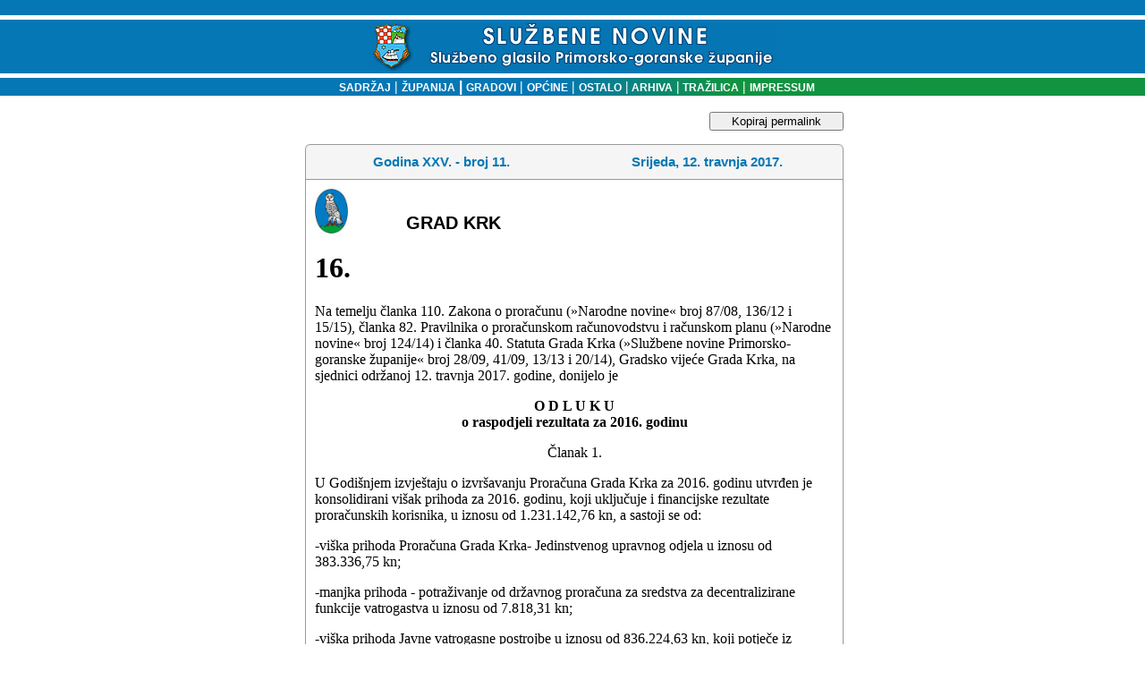

--- FILE ---
content_type: text/html
request_url: https://sn.pgz.hr/default.asp?Link=odluke&id=35438
body_size: 11726
content:

<html>
<head>
<meta HTTP-EQUIV="Content-Type" CONTENT="text/html;" charset="Windows-1250">
<meta HTTP-EQUIV="EXPIRES" CONTENT="0">
<meta NAME="RESOURCE-TYPE" CONTENT="DOCUMENT">
<meta NAME="DISTRIBUTION" CONTENT="GLOBAL">
<meta NAME="AUTHOR" CONTENT="Primorsko-goranska županija">
<meta NAME="COPYRIGHT" CONTENT="Copyright (c) 2003. by Primorsko-goranska županija">
<meta NAME="KEYWORDS" CONTENT="sluzbene novine, službene novine, glasilo, sluzbeno glasilo, službeno glasilo, sluzbene novine pgz, PGZ, pgž, PGŽ, primorsko-goranska, primorsko-goranska zupanija, primorsko-goranska županija, Primorsko-goranska, Primorsko-goranska zupanija, Primorsko-goranska županija, Rijeka, rijeka, Bakar, bakar, lvran, lovran, Krk, krk, Crikvenica, crikvenica, Gorski kotar, gorski kotar, Rab, rab, Cres, cres, Grad, grad, Općina, Opcina, općina, opcina, Novi vinodolski, novi vinodolski, mali lošinj, Mali lošinj, Opatija, opatija, Kraljevica, kraljevica, Republika Hrvatska, Hrvatska, Delnice, delnice, Čabar, čabar, Mrkopalj, mrkopalj, Lokve, lokve, Fuzine, fuzine, Croatia, croatian, croazia, Croazia, lokalna samouprava, regionalna samouprava, uprava, samouprava, skupština, poglavarstvo, župan, zupan, komadina, zlatko komadina, dorić, miljenko dorić, glavan, sirola, pope, saban, vrus, tomac, mladenic, candrlic, juresic, spanjol, culinovic, starcic, vidas, medved, dekanic, crnkovic, stilinovic, komadina, marsanic, snajdar, paskvan, primozic, sormilic, jelenic, rudan, butkovic, proglic, zic, ruzic, grbac, citkovic, brnelic, toljanic">
<meta NAME="DESCRIPTION" CONTENT>
<meta NAME="ROBOTS" CONTENT="INDEX, FOLLOW">
<meta NAME="REVISIT-AFTER" CONTENT="1 DAYS">
<meta NAME="RATING" CONTENT="GENERAL">
<meta content="GENERAL" name="RATING"><link href="pgz.css?v=2" type="text/css" rel="stylesheet">
<script language="JavaScript" type="text/JavaScript">
<!--
function CheckForm () {
	var upisano=document.frmSiteSearch.search.value;
if (upisano.length<4){
	document.frmSiteSearch.search.focus();
return false;
}
	return true
}
function CheckFormBig () {
	var upisano=document.frmSiteSearchBig.search.value;
	if (upisano.length<4){
document.frmSiteSearchBig.searchBig.focus();
return false;
}
return true
}
// Funkcije za trazilicu-->
</script>
<link rel="stylesheet" type="text/css" href="scripts/anylinkmenu.css" />
<script type="text/javascript" src="scripts/anylinkmenu.js"></script>
<!-- <script type="text/javascript" src="scripts/menucontents.js"></script> -->

<script type="text/javascript">
var menu_ostalo={divclass:'anylinkmenu', inlinestyle:'', linktarget:''}; 
menu_ostalo.items=[["Turistička zajednica", "default.asp?Link=mjesta&tip=41"], 
["Komunalno društvo", "default.asp?Link=mjesta&tip=42"], 
["Oglasi", "default.asp?Link=mjesta&tip=43"], 
["Ustavni sud", "default.asp?Link=mjesta&tip=44"], 
["Trgovačko društvo", "default.asp?Link=mjesta&tip=45"], 
["Ured državne uprave", "default.asp?Link=mjesta&tip=46"], 
["Ustanove", "default.asp?Link=mjesta&tip=47"]
]
</script>

<script type="text/javascript">
    anylinkmenu.init("menuanchorclass")
</script>


<title>SLUŽBENE NOVINE PRIMORSKO-GORANSKE ŽUPANIJE</title>
</head>
<body bgColor="#ffffff" leftMargin="0" topMargin="0">

<table cellSpacing="0" cellPadding="0" width="100%" border="0">
  <tbody>
  <tr>
    <td width="98%" background="slike/system/top_bak.gif" height="87">
      <div align="center"><BR><img src="slike/system/top.gif" align="middle" WIDTH="457" HEIGHT="54">
      </div>
    </td>
    <!--<td width="2%" background="slike/system/top_bak.gif" height="87">
    <img height="87" src="slike/system/top_bak.gif" width="6">
    --></td>
   </tr>
   </tbody>
   </table>
<table cellSpacing="0" cellPadding="0" width="100%" border="0">
  <tbody>
  <tr>
	<td width="20%" bgcolor="#0577B4"></td>
    <td vAlign="center" width="60%" align="center" background="slike/system/bakklinija.gif" height="20">
    <font face="Geneva, Arial, Helvetica, sans-serif" color="#ffffff" size="1">
    <strong><p class="bijelilink11bold"><a href="default.asp?Link=sadrzaj" target="_self">
    &nbsp;&nbsp;&nbsp;SADRŽAJ</a><strong>
    <font face="Arial, Helvetica, sans-serif" color="#ffffff"> </font></strong><font color="#ffffff">| </font><a href="default.asp?Link=popis&sifra=00001" target="_self">ŽUPANIJA</a>
    <strong><font face="Arial, Helvetica, sans-serif" color="#ffffff"> </font></strong><font face="Arial, Helvetica, sans-serif" color="#ffffff">|<strong> 
      </strong></font><a href="default.asp?Link=mjesta&tip=10" target="_self">GRADOVI</a><strong><font color="#ffffff"> 
      </font></strong><font color="#ffffff">|<strong> </strong></font><a href="default.asp?Link=mjesta&tip=20" target="_self">OPĆINE</a>
      <strong><font color="#ffffff"></font></strong><font color="#ffffff">|<strong> </font>
      <a href ="" class="menuanchorclass" rel="menu_ostalo" >OSTALO</a>
      <strong><font color="#ffffff"> 
      </font></strong><font color="#ffffff">|</font><a href="default.asp?Link=arhiva" target="_self"> ARHIVA</a><strong> 
      </strong><font color="#ffffff">|</font><a href="default.asp?Link=pretraga" target="_self"> TRAŽILICA</a><strong> 
      </strong><font color="#ffffff">|<strong> </strong></font><a href="default.asp?Link=impressum" target="_self">IMPRESSUM</a>
    </td><td width="20%" bgcolor="#11933F"></td> </tr></tbody></table>

<br>
<table cellSpacing="0" cellPadding="0" width="100%" border="0">
<tr><td valign="top"></td><td width=5>&nbsp;</td>
<td valign="top" width="100%" align="center">

	<button id="kopirajPermalink" onclick="kopirajPermalink()">Kopiraj permalink</button>
<script>
	function kopirajPermalink(){
		var textArea = document.createElement("textarea");
	  textArea.value = 'https://sn.pgz.hr/default.asp?Link=odluke&izdanje=1011&mjesto=51500&odluka=16';
  
	  // Avoid scrolling to bottom
	  textArea.style.top = "0";
	  textArea.style.left = "0";
	  textArea.style.position = "fixed";

	  document.body.appendChild(textArea);
	  textArea.focus();
	  textArea.select();

	  try {
		var successful = document.execCommand('copy');
		if (successful)
			alert('Permalink je uspješno kopiran u međuspremnik.');
	  } catch (err) {
		
	  }
	  document.body.removeChild(textArea);
	}
</script>

      <TABLE cellSpacing=0 cellPadding=0 width=602 border=0><TBODY><TR><TD vAlign=top width=7 rowSpan=2>
<IMG height=7 src="slike/system/direct_crn_toplt_7x7.gif" width=7 border=0></TD>
<TD width=636 bgColor=#999999><IMG height=1 src="slike/system/clear.gif" width=1 border=0></TD>
<TD vAlign=top align=right width=7 rowSpan=2>
<IMG height=7 src="slike/system/direct_crn_toprt_7x7.gif" width=7 border=0></TD></TR>
<TR><TD width=100% bgColor=#f5f5f5>
<IMG height=6 src="slike/system/clear.gif" width=1 border=0></TD></TR></TBODY></TABLE>
<TABLE cellSpacing=0 cellPadding=0 width=600 border=0><TBODY><TR><TD align=middle width=1 bgColor=#999999>
<IMG height=1 src="slike/system/clear.gif" width=1 border=0>
</TD><TD width=100% bgColor=#f5f5f5><TABLE cellSpacing=0 cellPadding=3 width=600 border=0><TBODY><TR>
<TD align=middle width=100% height=32><DIV align=left>
<SPAN class=naslov>
    <table WIDTH="100%" ALIGN="center" BORDER="0" CELLSPACING="0" CELLPADDING="0">
	<tr><td ALIGN="middle" width="50%" class="naslov">Godina XXV. - broj 11.</td>
		<td ALIGN="middle" width="50%" class="naslov">Srijeda, 12. travnja 2017.</td>
		</tr>
	</table>
	<IMG height=6 src="slike/system/clear.gif"width=1 border=0></SPAN></DIV></TD></TR><TBODY></TABLE></TD><TD align=middle width=1 bgColor=#999999><IMG height=1 src="slike/system/clear.gif" width=1 border=0></TD></TR></TBODY></TABLE>
	<!--To je tablica tankog okvira-->
  <table border="0" width="602" CELLSPACING=0 cellpadding=0>
  <tr>
    <td width="100%" style="HEIGHT:1px" colspan="3" height="1" bgcolor=#999999></td>
    
  </tr>
  <tr>
    <td style="WIDTH:1px;HEIGHT:100px" bgcolor=#999999>
    <IMG height=1 src="slike/system/clear.gif" width=1 border=0></td>
    <td width="100%"><!--Tu sad dolazi tekst-->
	
	<table cellSpacing="0" cellPadding="10" width="100%" align="center" border="0" bgcolor="white">
	<tr>
	 
	 
	 <td width="50">
	 <img alt width="37" height="50" hspace="0" src="slika.asp?iz=mjesta&amp;sto=cMjesto&amp;je=51500&amp;Naziv=krk.jpg" align="left" useMap border="0">
	 </td><td valign="bottom" width="100%" class="sadrzaj" style="COLOR:#000000;">
	 GRAD KRK
	 </tr>
	 
	<tr>
	 <td colspan="2">
<html xmlns:v='urn:schemas-microsoft-com:vml'
xmlns:o='urn:schemas-microsoft-com:office:office'
xmlns:w='urn:schemas-microsoft-com:office:word'
xmlns:m='http://schemas.microsoft.com/office/2004/12/omml'
xmlns='http://www.w3.org/TR/REC-html40'>

<head>
<meta http-equiv=Content-Type content='text/html; charset=windows-1250'>
<meta name=ProgId content=Word.Document>
<meta name=Generator content='Microsoft Word 15'>
<meta name=Originator content='Microsoft Word 15'>
<link rel=File-List href='SN11-2017-16-KRK_files/filelist.xml'>
<!--[if gte mso 9]><xml>
 <o:DocumentProperties>
  <o:Author>Andrej Višić</o:Author>
  <o:LastAuthor>Andrej Višić</o:LastAuthor>
  <o:Revision>2</o:Revision>
  <o:TotalTime>1</o:TotalTime>
  <o:Created>2017-05-03T09:07:00Z</o:Created>
  <o:LastSaved>2017-05-03T09:08:00Z</o:LastSaved>
  <o:Pages>3</o:Pages>
  <o:Words>544</o:Words>
  <o:Characters>3133</o:Characters>
  <o:Company>NetCom</o:Company>
  <o:Lines>26</o:Lines>
  <o:Paragraphs>7</o:Paragraphs>
  <o:CharactersWithSpaces>3670</o:CharactersWithSpaces>
  <o:Version>16.00</o:Version>
 </o:DocumentProperties>
 <o:OfficeDocumentSettings>
  <o:AllowPNG/>
 </o:OfficeDocumentSettings>
</xml><![endif]-->
<link rel=themeData href='SN11-2017-16-KRK_files/themedata.thmx'>
<link rel=colorSchemeMapping
href='SN11-2017-16-KRK_files/colorschememapping.xml'>
<!--[if gte mso 9]><xml>
 <w:WordDocument>
  <w:View>Print</w:View>
  <w:SpellingState>Clean</w:SpellingState>
  <w:GrammarState>Clean</w:GrammarState>
  <w:TrackMoves/>
  <w:TrackFormatting/>
  <w:HyphenationZone>21</w:HyphenationZone>
  <w:ValidateAgainstSchemas/>
  <w:SaveIfXMLInvalid>false</w:SaveIfXMLInvalid>
  <w:IgnoreMixedContent>false</w:IgnoreMixedContent>
  <w:AlwaysShowPlaceholderText>false</w:AlwaysShowPlaceholderText>
  <w:DoNotPromoteQF/>
  <w:LidThemeOther>HR</w:LidThemeOther>
  <w:LidThemeAsian>X-NONE</w:LidThemeAsian>
  <w:LidThemeComplexScript>X-NONE</w:LidThemeComplexScript>
  <w:Compatibility>
   <w:BreakWrappedTables/>
   <w:SplitPgBreakAndParaMark/>
  </w:Compatibility>
  <m:mathPr>
   <m:mathFont m:val='Cambria Math'/>
   <m:brkBin m:val='before'/>
   <m:brkBinSub m:val='&#45;-'/>
   <m:smallFrac m:val='off'/>
   <m:dispDef/>
   <m:lMargin m:val='0'/>
   <m:rMargin m:val='0'/>
   <m:defJc m:val='centerGroup'/>
   <m:wrapIndent m:val='1440'/>
   <m:intLim m:val='subSup'/>
   <m:naryLim m:val='undOvr'/>
  </m:mathPr></w:WordDocument>
</xml><![endif]--><!--[if gte mso 9]><xml>
 <w:LatentStyles DefLockedState='false' DefUnhideWhenUsed='false'
  DefSemiHidden='false' DefQFormat='false' DefPriority='99'
  LatentStyleCount='371'>
  <w:LsdException Locked='false' Priority='0' QFormat='true' Name='Normal'/>
  <w:LsdException Locked='false' Priority='9' QFormat='true' Name='heading 1'/>
  <w:LsdException Locked='false' Priority='9' SemiHidden='true'
   UnhideWhenUsed='true' QFormat='true' Name='heading 2'/>
  <w:LsdException Locked='false' Priority='9' SemiHidden='true'
   UnhideWhenUsed='true' QFormat='true' Name='heading 3'/>
  <w:LsdException Locked='false' Priority='9' SemiHidden='true'
   UnhideWhenUsed='true' QFormat='true' Name='heading 4'/>
  <w:LsdException Locked='false' Priority='9' SemiHidden='true'
   UnhideWhenUsed='true' QFormat='true' Name='heading 5'/>
  <w:LsdException Locked='false' Priority='9' SemiHidden='true'
   UnhideWhenUsed='true' QFormat='true' Name='heading 6'/>
  <w:LsdException Locked='false' Priority='9' SemiHidden='true'
   UnhideWhenUsed='true' QFormat='true' Name='heading 7'/>
  <w:LsdException Locked='false' Priority='9' SemiHidden='true'
   UnhideWhenUsed='true' QFormat='true' Name='heading 8'/>
  <w:LsdException Locked='false' Priority='9' SemiHidden='true'
   UnhideWhenUsed='true' QFormat='true' Name='heading 9'/>
  <w:LsdException Locked='false' SemiHidden='true' UnhideWhenUsed='true'
   Name='index 1'/>
  <w:LsdException Locked='false' SemiHidden='true' UnhideWhenUsed='true'
   Name='index 2'/>
  <w:LsdException Locked='false' SemiHidden='true' UnhideWhenUsed='true'
   Name='index 3'/>
  <w:LsdException Locked='false' SemiHidden='true' UnhideWhenUsed='true'
   Name='index 4'/>
  <w:LsdException Locked='false' SemiHidden='true' UnhideWhenUsed='true'
   Name='index 5'/>
  <w:LsdException Locked='false' SemiHidden='true' UnhideWhenUsed='true'
   Name='index 6'/>
  <w:LsdException Locked='false' SemiHidden='true' UnhideWhenUsed='true'
   Name='index 7'/>
  <w:LsdException Locked='false' SemiHidden='true' UnhideWhenUsed='true'
   Name='index 8'/>
  <w:LsdException Locked='false' SemiHidden='true' UnhideWhenUsed='true'
   Name='index 9'/>
  <w:LsdException Locked='false' Priority='39' SemiHidden='true'
   UnhideWhenUsed='true' Name='toc 1'/>
  <w:LsdException Locked='false' Priority='39' SemiHidden='true'
   UnhideWhenUsed='true' Name='toc 2'/>
  <w:LsdException Locked='false' Priority='39' SemiHidden='true'
   UnhideWhenUsed='true' Name='toc 3'/>
  <w:LsdException Locked='false' Priority='39' SemiHidden='true'
   UnhideWhenUsed='true' Name='toc 4'/>
  <w:LsdException Locked='false' Priority='39' SemiHidden='true'
   UnhideWhenUsed='true' Name='toc 5'/>
  <w:LsdException Locked='false' Priority='39' SemiHidden='true'
   UnhideWhenUsed='true' Name='toc 6'/>
  <w:LsdException Locked='false' Priority='39' SemiHidden='true'
   UnhideWhenUsed='true' Name='toc 7'/>
  <w:LsdException Locked='false' Priority='39' SemiHidden='true'
   UnhideWhenUsed='true' Name='toc 8'/>
  <w:LsdException Locked='false' Priority='39' SemiHidden='true'
   UnhideWhenUsed='true' Name='toc 9'/>
  <w:LsdException Locked='false' SemiHidden='true' UnhideWhenUsed='true'
   Name='Normal Indent'/>
  <w:LsdException Locked='false' SemiHidden='true' UnhideWhenUsed='true'
   Name='footnote text'/>
  <w:LsdException Locked='false' SemiHidden='true' UnhideWhenUsed='true'
   Name='annotation text'/>
  <w:LsdException Locked='false' SemiHidden='true' UnhideWhenUsed='true'
   Name='header'/>
  <w:LsdException Locked='false' SemiHidden='true' UnhideWhenUsed='true'
   Name='footer'/>
  <w:LsdException Locked='false' SemiHidden='true' UnhideWhenUsed='true'
   Name='index heading'/>
  <w:LsdException Locked='false' Priority='35' SemiHidden='true'
   UnhideWhenUsed='true' QFormat='true' Name='caption'/>
  <w:LsdException Locked='false' SemiHidden='true' UnhideWhenUsed='true'
   Name='table of figures'/>
  <w:LsdException Locked='false' SemiHidden='true' UnhideWhenUsed='true'
   Name='envelope address'/>
  <w:LsdException Locked='false' SemiHidden='true' UnhideWhenUsed='true'
   Name='envelope return'/>
  <w:LsdException Locked='false' SemiHidden='true' UnhideWhenUsed='true'
   Name='footnote reference'/>
  <w:LsdException Locked='false' SemiHidden='true' UnhideWhenUsed='true'
   Name='annotation reference'/>
  <w:LsdException Locked='false' SemiHidden='true' UnhideWhenUsed='true'
   Name='line number'/>
  <w:LsdException Locked='false' SemiHidden='true' UnhideWhenUsed='true'
   Name='page number'/>
  <w:LsdException Locked='false' SemiHidden='true' UnhideWhenUsed='true'
   Name='endnote reference'/>
  <w:LsdException Locked='false' SemiHidden='true' UnhideWhenUsed='true'
   Name='endnote text'/>
  <w:LsdException Locked='false' SemiHidden='true' UnhideWhenUsed='true'
   Name='table of authorities'/>
  <w:LsdException Locked='false' SemiHidden='true' UnhideWhenUsed='true'
   Name='macro'/>
  <w:LsdException Locked='false' SemiHidden='true' UnhideWhenUsed='true'
   Name='toa heading'/>
  <w:LsdException Locked='false' SemiHidden='true' UnhideWhenUsed='true'
   Name='List'/>
  <w:LsdException Locked='false' SemiHidden='true' UnhideWhenUsed='true'
   Name='List Bullet'/>
  <w:LsdException Locked='false' SemiHidden='true' UnhideWhenUsed='true'
   Name='List Number'/>
  <w:LsdException Locked='false' SemiHidden='true' UnhideWhenUsed='true'
   Name='List 2'/>
  <w:LsdException Locked='false' SemiHidden='true' UnhideWhenUsed='true'
   Name='List 3'/>
  <w:LsdException Locked='false' SemiHidden='true' UnhideWhenUsed='true'
   Name='List 4'/>
  <w:LsdException Locked='false' SemiHidden='true' UnhideWhenUsed='true'
   Name='List 5'/>
  <w:LsdException Locked='false' SemiHidden='true' UnhideWhenUsed='true'
   Name='List Bullet 2'/>
  <w:LsdException Locked='false' SemiHidden='true' UnhideWhenUsed='true'
   Name='List Bullet 3'/>
  <w:LsdException Locked='false' SemiHidden='true' UnhideWhenUsed='true'
   Name='List Bullet 4'/>
  <w:LsdException Locked='false' SemiHidden='true' UnhideWhenUsed='true'
   Name='List Bullet 5'/>
  <w:LsdException Locked='false' SemiHidden='true' UnhideWhenUsed='true'
   Name='List Number 2'/>
  <w:LsdException Locked='false' SemiHidden='true' UnhideWhenUsed='true'
   Name='List Number 3'/>
  <w:LsdException Locked='false' SemiHidden='true' UnhideWhenUsed='true'
   Name='List Number 4'/>
  <w:LsdException Locked='false' SemiHidden='true' UnhideWhenUsed='true'
   Name='List Number 5'/>
  <w:LsdException Locked='false' Priority='10' QFormat='true' Name='Title'/>
  <w:LsdException Locked='false' SemiHidden='true' UnhideWhenUsed='true'
   Name='Closing'/>
  <w:LsdException Locked='false' SemiHidden='true' UnhideWhenUsed='true'
   Name='Signature'/>
  <w:LsdException Locked='false' Priority='1' SemiHidden='true'
   UnhideWhenUsed='true' Name='Default Paragraph Font'/>
  <w:LsdException Locked='false' SemiHidden='true' UnhideWhenUsed='true'
   Name='Body Text'/>
  <w:LsdException Locked='false' SemiHidden='true' UnhideWhenUsed='true'
   Name='Body Text Indent'/>
  <w:LsdException Locked='false' SemiHidden='true' UnhideWhenUsed='true'
   Name='List Continue'/>
  <w:LsdException Locked='false' SemiHidden='true' UnhideWhenUsed='true'
   Name='List Continue 2'/>
  <w:LsdException Locked='false' SemiHidden='true' UnhideWhenUsed='true'
   Name='List Continue 3'/>
  <w:LsdException Locked='false' SemiHidden='true' UnhideWhenUsed='true'
   Name='List Continue 4'/>
  <w:LsdException Locked='false' SemiHidden='true' UnhideWhenUsed='true'
   Name='List Continue 5'/>
  <w:LsdException Locked='false' SemiHidden='true' UnhideWhenUsed='true'
   Name='Message Header'/>
  <w:LsdException Locked='false' Priority='11' QFormat='true' Name='Subtitle'/>
  <w:LsdException Locked='false' SemiHidden='true' UnhideWhenUsed='true'
   Name='Salutation'/>
  <w:LsdException Locked='false' SemiHidden='true' UnhideWhenUsed='true'
   Name='Date'/>
  <w:LsdException Locked='false' SemiHidden='true' UnhideWhenUsed='true'
   Name='Body Text First Indent'/>
  <w:LsdException Locked='false' SemiHidden='true' UnhideWhenUsed='true'
   Name='Body Text First Indent 2'/>
  <w:LsdException Locked='false' SemiHidden='true' UnhideWhenUsed='true'
   Name='Note Heading'/>
  <w:LsdException Locked='false' SemiHidden='true' UnhideWhenUsed='true'
   Name='Body Text 2'/>
  <w:LsdException Locked='false' SemiHidden='true' UnhideWhenUsed='true'
   Name='Body Text 3'/>
  <w:LsdException Locked='false' SemiHidden='true' UnhideWhenUsed='true'
   Name='Body Text Indent 2'/>
  <w:LsdException Locked='false' SemiHidden='true' UnhideWhenUsed='true'
   Name='Body Text Indent 3'/>
  <w:LsdException Locked='false' SemiHidden='true' UnhideWhenUsed='true'
   Name='Block Text'/>
  <w:LsdException Locked='false' SemiHidden='true' UnhideWhenUsed='true'
   Name='Hyperlink'/>
  <w:LsdException Locked='false' SemiHidden='true' UnhideWhenUsed='true'
   Name='FollowedHyperlink'/>
  <w:LsdException Locked='false' Priority='22' QFormat='true' Name='Strong'/>
  <w:LsdException Locked='false' Priority='20' QFormat='true' Name='Emphasis'/>
  <w:LsdException Locked='false' SemiHidden='true' UnhideWhenUsed='true'
   Name='Document Map'/>
  <w:LsdException Locked='false' SemiHidden='true' UnhideWhenUsed='true'
   Name='Plain Text'/>
  <w:LsdException Locked='false' SemiHidden='true' UnhideWhenUsed='true'
   Name='E-mail Signature'/>
  <w:LsdException Locked='false' SemiHidden='true' UnhideWhenUsed='true'
   Name='HTML Top of Form'/>
  <w:LsdException Locked='false' SemiHidden='true' UnhideWhenUsed='true'
   Name='HTML Bottom of Form'/>
  <w:LsdException Locked='false' SemiHidden='true' UnhideWhenUsed='true'
   Name='Normal (Web)'/>
  <w:LsdException Locked='false' SemiHidden='true' UnhideWhenUsed='true'
   Name='HTML Acronym'/>
  <w:LsdException Locked='false' SemiHidden='true' UnhideWhenUsed='true'
   Name='HTML Address'/>
  <w:LsdException Locked='false' SemiHidden='true' UnhideWhenUsed='true'
   Name='HTML Cite'/>
  <w:LsdException Locked='false' SemiHidden='true' UnhideWhenUsed='true'
   Name='HTML Code'/>
  <w:LsdException Locked='false' SemiHidden='true' UnhideWhenUsed='true'
   Name='HTML Definition'/>
  <w:LsdException Locked='false' SemiHidden='true' UnhideWhenUsed='true'
   Name='HTML Keyboard'/>
  <w:LsdException Locked='false' SemiHidden='true' UnhideWhenUsed='true'
   Name='HTML Preformatted'/>
  <w:LsdException Locked='false' SemiHidden='true' UnhideWhenUsed='true'
   Name='HTML Sample'/>
  <w:LsdException Locked='false' SemiHidden='true' UnhideWhenUsed='true'
   Name='HTML Typewriter'/>
  <w:LsdException Locked='false' SemiHidden='true' UnhideWhenUsed='true'
   Name='HTML Variable'/>
  <w:LsdException Locked='false' SemiHidden='true' UnhideWhenUsed='true'
   Name='Normal Table'/>
  <w:LsdException Locked='false' SemiHidden='true' UnhideWhenUsed='true'
   Name='annotation subject'/>
  <w:LsdException Locked='false' SemiHidden='true' UnhideWhenUsed='true'
   Name='No List'/>
  <w:LsdException Locked='false' SemiHidden='true' UnhideWhenUsed='true'
   Name='Outline List 1'/>
  <w:LsdException Locked='false' SemiHidden='true' UnhideWhenUsed='true'
   Name='Outline List 2'/>
  <w:LsdException Locked='false' SemiHidden='true' UnhideWhenUsed='true'
   Name='Outline List 3'/>
  <w:LsdException Locked='false' SemiHidden='true' UnhideWhenUsed='true'
   Name='Table Simple 1'/>
  <w:LsdException Locked='false' SemiHidden='true' UnhideWhenUsed='true'
   Name='Table Simple 2'/>
  <w:LsdException Locked='false' SemiHidden='true' UnhideWhenUsed='true'
   Name='Table Simple 3'/>
  <w:LsdException Locked='false' SemiHidden='true' UnhideWhenUsed='true'
   Name='Table Classic 1'/>
  <w:LsdException Locked='false' SemiHidden='true' UnhideWhenUsed='true'
   Name='Table Classic 2'/>
  <w:LsdException Locked='false' SemiHidden='true' UnhideWhenUsed='true'
   Name='Table Classic 3'/>
  <w:LsdException Locked='false' SemiHidden='true' UnhideWhenUsed='true'
   Name='Table Classic 4'/>
  <w:LsdException Locked='false' SemiHidden='true' UnhideWhenUsed='true'
   Name='Table Colorful 1'/>
  <w:LsdException Locked='false' SemiHidden='true' UnhideWhenUsed='true'
   Name='Table Colorful 2'/>
  <w:LsdException Locked='false' SemiHidden='true' UnhideWhenUsed='true'
   Name='Table Colorful 3'/>
  <w:LsdException Locked='false' SemiHidden='true' UnhideWhenUsed='true'
   Name='Table Columns 1'/>
  <w:LsdException Locked='false' SemiHidden='true' UnhideWhenUsed='true'
   Name='Table Columns 2'/>
  <w:LsdException Locked='false' SemiHidden='true' UnhideWhenUsed='true'
   Name='Table Columns 3'/>
  <w:LsdException Locked='false' SemiHidden='true' UnhideWhenUsed='true'
   Name='Table Columns 4'/>
  <w:LsdException Locked='false' SemiHidden='true' UnhideWhenUsed='true'
   Name='Table Columns 5'/>
  <w:LsdException Locked='false' SemiHidden='true' UnhideWhenUsed='true'
   Name='Table Grid 1'/>
  <w:LsdException Locked='false' SemiHidden='true' UnhideWhenUsed='true'
   Name='Table Grid 2'/>
  <w:LsdException Locked='false' SemiHidden='true' UnhideWhenUsed='true'
   Name='Table Grid 3'/>
  <w:LsdException Locked='false' SemiHidden='true' UnhideWhenUsed='true'
   Name='Table Grid 4'/>
  <w:LsdException Locked='false' SemiHidden='true' UnhideWhenUsed='true'
   Name='Table Grid 5'/>
  <w:LsdException Locked='false' SemiHidden='true' UnhideWhenUsed='true'
   Name='Table Grid 6'/>
  <w:LsdException Locked='false' SemiHidden='true' UnhideWhenUsed='true'
   Name='Table Grid 7'/>
  <w:LsdException Locked='false' SemiHidden='true' UnhideWhenUsed='true'
   Name='Table Grid 8'/>
  <w:LsdException Locked='false' SemiHidden='true' UnhideWhenUsed='true'
   Name='Table List 1'/>
  <w:LsdException Locked='false' SemiHidden='true' UnhideWhenUsed='true'
   Name='Table List 2'/>
  <w:LsdException Locked='false' SemiHidden='true' UnhideWhenUsed='true'
   Name='Table List 3'/>
  <w:LsdException Locked='false' SemiHidden='true' UnhideWhenUsed='true'
   Name='Table List 4'/>
  <w:LsdException Locked='false' SemiHidden='true' UnhideWhenUsed='true'
   Name='Table List 5'/>
  <w:LsdException Locked='false' SemiHidden='true' UnhideWhenUsed='true'
   Name='Table List 6'/>
  <w:LsdException Locked='false' SemiHidden='true' UnhideWhenUsed='true'
   Name='Table List 7'/>
  <w:LsdException Locked='false' SemiHidden='true' UnhideWhenUsed='true'
   Name='Table List 8'/>
  <w:LsdException Locked='false' SemiHidden='true' UnhideWhenUsed='true'
   Name='Table 3D effects 1'/>
  <w:LsdException Locked='false' SemiHidden='true' UnhideWhenUsed='true'
   Name='Table 3D effects 2'/>
  <w:LsdException Locked='false' SemiHidden='true' UnhideWhenUsed='true'
   Name='Table 3D effects 3'/>
  <w:LsdException Locked='false' SemiHidden='true' UnhideWhenUsed='true'
   Name='Table Contemporary'/>
  <w:LsdException Locked='false' SemiHidden='true' UnhideWhenUsed='true'
   Name='Table Elegant'/>
  <w:LsdException Locked='false' SemiHidden='true' UnhideWhenUsed='true'
   Name='Table Professional'/>
  <w:LsdException Locked='false' SemiHidden='true' UnhideWhenUsed='true'
   Name='Table Subtle 1'/>
  <w:LsdException Locked='false' SemiHidden='true' UnhideWhenUsed='true'
   Name='Table Subtle 2'/>
  <w:LsdException Locked='false' SemiHidden='true' UnhideWhenUsed='true'
   Name='Table Web 1'/>
  <w:LsdException Locked='false' SemiHidden='true' UnhideWhenUsed='true'
   Name='Table Web 2'/>
  <w:LsdException Locked='false' SemiHidden='true' UnhideWhenUsed='true'
   Name='Table Web 3'/>
  <w:LsdException Locked='false' SemiHidden='true' UnhideWhenUsed='true'
   Name='Balloon Text'/>
  <w:LsdException Locked='false' Priority='39' Name='Table Grid'/>
  <w:LsdException Locked='false' SemiHidden='true' UnhideWhenUsed='true'
   Name='Table Theme'/>
  <w:LsdException Locked='false' SemiHidden='true' Name='Placeholder Text'/>
  <w:LsdException Locked='false' Priority='1' QFormat='true' Name='No Spacing'/>
  <w:LsdException Locked='false' Priority='60' Name='Light Shading'/>
  <w:LsdException Locked='false' Priority='61' Name='Light List'/>
  <w:LsdException Locked='false' Priority='62' Name='Light Grid'/>
  <w:LsdException Locked='false' Priority='63' Name='Medium Shading 1'/>
  <w:LsdException Locked='false' Priority='64' Name='Medium Shading 2'/>
  <w:LsdException Locked='false' Priority='65' Name='Medium List 1'/>
  <w:LsdException Locked='false' Priority='66' Name='Medium List 2'/>
  <w:LsdException Locked='false' Priority='67' Name='Medium Grid 1'/>
  <w:LsdException Locked='false' Priority='68' Name='Medium Grid 2'/>
  <w:LsdException Locked='false' Priority='69' Name='Medium Grid 3'/>
  <w:LsdException Locked='false' Priority='70' Name='Dark List'/>
  <w:LsdException Locked='false' Priority='71' Name='Colorful Shading'/>
  <w:LsdException Locked='false' Priority='72' Name='Colorful List'/>
  <w:LsdException Locked='false' Priority='73' Name='Colorful Grid'/>
  <w:LsdException Locked='false' Priority='60' Name='Light Shading Accent 1'/>
  <w:LsdException Locked='false' Priority='61' Name='Light List Accent 1'/>
  <w:LsdException Locked='false' Priority='62' Name='Light Grid Accent 1'/>
  <w:LsdException Locked='false' Priority='63' Name='Medium Shading 1 Accent 1'/>
  <w:LsdException Locked='false' Priority='64' Name='Medium Shading 2 Accent 1'/>
  <w:LsdException Locked='false' Priority='65' Name='Medium List 1 Accent 1'/>
  <w:LsdException Locked='false' SemiHidden='true' Name='Revision'/>
  <w:LsdException Locked='false' Priority='34' QFormat='true'
   Name='List Paragraph'/>
  <w:LsdException Locked='false' Priority='29' QFormat='true' Name='Quote'/>
  <w:LsdException Locked='false' Priority='30' QFormat='true'
   Name='Intense Quote'/>
  <w:LsdException Locked='false' Priority='66' Name='Medium List 2 Accent 1'/>
  <w:LsdException Locked='false' Priority='67' Name='Medium Grid 1 Accent 1'/>
  <w:LsdException Locked='false' Priority='68' Name='Medium Grid 2 Accent 1'/>
  <w:LsdException Locked='false' Priority='69' Name='Medium Grid 3 Accent 1'/>
  <w:LsdException Locked='false' Priority='70' Name='Dark List Accent 1'/>
  <w:LsdException Locked='false' Priority='71' Name='Colorful Shading Accent 1'/>
  <w:LsdException Locked='false' Priority='72' Name='Colorful List Accent 1'/>
  <w:LsdException Locked='false' Priority='73' Name='Colorful Grid Accent 1'/>
  <w:LsdException Locked='false' Priority='60' Name='Light Shading Accent 2'/>
  <w:LsdException Locked='false' Priority='61' Name='Light List Accent 2'/>
  <w:LsdException Locked='false' Priority='62' Name='Light Grid Accent 2'/>
  <w:LsdException Locked='false' Priority='63' Name='Medium Shading 1 Accent 2'/>
  <w:LsdException Locked='false' Priority='64' Name='Medium Shading 2 Accent 2'/>
  <w:LsdException Locked='false' Priority='65' Name='Medium List 1 Accent 2'/>
  <w:LsdException Locked='false' Priority='66' Name='Medium List 2 Accent 2'/>
  <w:LsdException Locked='false' Priority='67' Name='Medium Grid 1 Accent 2'/>
  <w:LsdException Locked='false' Priority='68' Name='Medium Grid 2 Accent 2'/>
  <w:LsdException Locked='false' Priority='69' Name='Medium Grid 3 Accent 2'/>
  <w:LsdException Locked='false' Priority='70' Name='Dark List Accent 2'/>
  <w:LsdException Locked='false' Priority='71' Name='Colorful Shading Accent 2'/>
  <w:LsdException Locked='false' Priority='72' Name='Colorful List Accent 2'/>
  <w:LsdException Locked='false' Priority='73' Name='Colorful Grid Accent 2'/>
  <w:LsdException Locked='false' Priority='60' Name='Light Shading Accent 3'/>
  <w:LsdException Locked='false' Priority='61' Name='Light List Accent 3'/>
  <w:LsdException Locked='false' Priority='62' Name='Light Grid Accent 3'/>
  <w:LsdException Locked='false' Priority='63' Name='Medium Shading 1 Accent 3'/>
  <w:LsdException Locked='false' Priority='64' Name='Medium Shading 2 Accent 3'/>
  <w:LsdException Locked='false' Priority='65' Name='Medium List 1 Accent 3'/>
  <w:LsdException Locked='false' Priority='66' Name='Medium List 2 Accent 3'/>
  <w:LsdException Locked='false' Priority='67' Name='Medium Grid 1 Accent 3'/>
  <w:LsdException Locked='false' Priority='68' Name='Medium Grid 2 Accent 3'/>
  <w:LsdException Locked='false' Priority='69' Name='Medium Grid 3 Accent 3'/>
  <w:LsdException Locked='false' Priority='70' Name='Dark List Accent 3'/>
  <w:LsdException Locked='false' Priority='71' Name='Colorful Shading Accent 3'/>
  <w:LsdException Locked='false' Priority='72' Name='Colorful List Accent 3'/>
  <w:LsdException Locked='false' Priority='73' Name='Colorful Grid Accent 3'/>
  <w:LsdException Locked='false' Priority='60' Name='Light Shading Accent 4'/>
  <w:LsdException Locked='false' Priority='61' Name='Light List Accent 4'/>
  <w:LsdException Locked='false' Priority='62' Name='Light Grid Accent 4'/>
  <w:LsdException Locked='false' Priority='63' Name='Medium Shading 1 Accent 4'/>
  <w:LsdException Locked='false' Priority='64' Name='Medium Shading 2 Accent 4'/>
  <w:LsdException Locked='false' Priority='65' Name='Medium List 1 Accent 4'/>
  <w:LsdException Locked='false' Priority='66' Name='Medium List 2 Accent 4'/>
  <w:LsdException Locked='false' Priority='67' Name='Medium Grid 1 Accent 4'/>
  <w:LsdException Locked='false' Priority='68' Name='Medium Grid 2 Accent 4'/>
  <w:LsdException Locked='false' Priority='69' Name='Medium Grid 3 Accent 4'/>
  <w:LsdException Locked='false' Priority='70' Name='Dark List Accent 4'/>
  <w:LsdException Locked='false' Priority='71' Name='Colorful Shading Accent 4'/>
  <w:LsdException Locked='false' Priority='72' Name='Colorful List Accent 4'/>
  <w:LsdException Locked='false' Priority='73' Name='Colorful Grid Accent 4'/>
  <w:LsdException Locked='false' Priority='60' Name='Light Shading Accent 5'/>
  <w:LsdException Locked='false' Priority='61' Name='Light List Accent 5'/>
  <w:LsdException Locked='false' Priority='62' Name='Light Grid Accent 5'/>
  <w:LsdException Locked='false' Priority='63' Name='Medium Shading 1 Accent 5'/>
  <w:LsdException Locked='false' Priority='64' Name='Medium Shading 2 Accent 5'/>
  <w:LsdException Locked='false' Priority='65' Name='Medium List 1 Accent 5'/>
  <w:LsdException Locked='false' Priority='66' Name='Medium List 2 Accent 5'/>
  <w:LsdException Locked='false' Priority='67' Name='Medium Grid 1 Accent 5'/>
  <w:LsdException Locked='false' Priority='68' Name='Medium Grid 2 Accent 5'/>
  <w:LsdException Locked='false' Priority='69' Name='Medium Grid 3 Accent 5'/>
  <w:LsdException Locked='false' Priority='70' Name='Dark List Accent 5'/>
  <w:LsdException Locked='false' Priority='71' Name='Colorful Shading Accent 5'/>
  <w:LsdException Locked='false' Priority='72' Name='Colorful List Accent 5'/>
  <w:LsdException Locked='false' Priority='73' Name='Colorful Grid Accent 5'/>
  <w:LsdException Locked='false' Priority='60' Name='Light Shading Accent 6'/>
  <w:LsdException Locked='false' Priority='61' Name='Light List Accent 6'/>
  <w:LsdException Locked='false' Priority='62' Name='Light Grid Accent 6'/>
  <w:LsdException Locked='false' Priority='63' Name='Medium Shading 1 Accent 6'/>
  <w:LsdException Locked='false' Priority='64' Name='Medium Shading 2 Accent 6'/>
  <w:LsdException Locked='false' Priority='65' Name='Medium List 1 Accent 6'/>
  <w:LsdException Locked='false' Priority='66' Name='Medium List 2 Accent 6'/>
  <w:LsdException Locked='false' Priority='67' Name='Medium Grid 1 Accent 6'/>
  <w:LsdException Locked='false' Priority='68' Name='Medium Grid 2 Accent 6'/>
  <w:LsdException Locked='false' Priority='69' Name='Medium Grid 3 Accent 6'/>
  <w:LsdException Locked='false' Priority='70' Name='Dark List Accent 6'/>
  <w:LsdException Locked='false' Priority='71' Name='Colorful Shading Accent 6'/>
  <w:LsdException Locked='false' Priority='72' Name='Colorful List Accent 6'/>
  <w:LsdException Locked='false' Priority='73' Name='Colorful Grid Accent 6'/>
  <w:LsdException Locked='false' Priority='19' QFormat='true'
   Name='Subtle Emphasis'/>
  <w:LsdException Locked='false' Priority='21' QFormat='true'
   Name='Intense Emphasis'/>
  <w:LsdException Locked='false' Priority='31' QFormat='true'
   Name='Subtle Reference'/>
  <w:LsdException Locked='false' Priority='32' QFormat='true'
   Name='Intense Reference'/>
  <w:LsdException Locked='false' Priority='33' QFormat='true' Name='Book Title'/>
  <w:LsdException Locked='false' Priority='37' SemiHidden='true'
   UnhideWhenUsed='true' Name='Bibliography'/>
  <w:LsdException Locked='false' Priority='39' SemiHidden='true'
   UnhideWhenUsed='true' QFormat='true' Name='TOC Heading'/>
  <w:LsdException Locked='false' Priority='41' Name='Plain Table 1'/>
  <w:LsdException Locked='false' Priority='42' Name='Plain Table 2'/>
  <w:LsdException Locked='false' Priority='43' Name='Plain Table 3'/>
  <w:LsdException Locked='false' Priority='44' Name='Plain Table 4'/>
  <w:LsdException Locked='false' Priority='45' Name='Plain Table 5'/>
  <w:LsdException Locked='false' Priority='40' Name='Grid Table Light'/>
  <w:LsdException Locked='false' Priority='46' Name='Grid Table 1 Light'/>
  <w:LsdException Locked='false' Priority='47' Name='Grid Table 2'/>
  <w:LsdException Locked='false' Priority='48' Name='Grid Table 3'/>
  <w:LsdException Locked='false' Priority='49' Name='Grid Table 4'/>
  <w:LsdException Locked='false' Priority='50' Name='Grid Table 5 Dark'/>
  <w:LsdException Locked='false' Priority='51' Name='Grid Table 6 Colorful'/>
  <w:LsdException Locked='false' Priority='52' Name='Grid Table 7 Colorful'/>
  <w:LsdException Locked='false' Priority='46'
   Name='Grid Table 1 Light Accent 1'/>
  <w:LsdException Locked='false' Priority='47' Name='Grid Table 2 Accent 1'/>
  <w:LsdException Locked='false' Priority='48' Name='Grid Table 3 Accent 1'/>
  <w:LsdException Locked='false' Priority='49' Name='Grid Table 4 Accent 1'/>
  <w:LsdException Locked='false' Priority='50' Name='Grid Table 5 Dark Accent 1'/>
  <w:LsdException Locked='false' Priority='51'
   Name='Grid Table 6 Colorful Accent 1'/>
  <w:LsdException Locked='false' Priority='52'
   Name='Grid Table 7 Colorful Accent 1'/>
  <w:LsdException Locked='false' Priority='46'
   Name='Grid Table 1 Light Accent 2'/>
  <w:LsdException Locked='false' Priority='47' Name='Grid Table 2 Accent 2'/>
  <w:LsdException Locked='false' Priority='48' Name='Grid Table 3 Accent 2'/>
  <w:LsdException Locked='false' Priority='49' Name='Grid Table 4 Accent 2'/>
  <w:LsdException Locked='false' Priority='50' Name='Grid Table 5 Dark Accent 2'/>
  <w:LsdException Locked='false' Priority='51'
   Name='Grid Table 6 Colorful Accent 2'/>
  <w:LsdException Locked='false' Priority='52'
   Name='Grid Table 7 Colorful Accent 2'/>
  <w:LsdException Locked='false' Priority='46'
   Name='Grid Table 1 Light Accent 3'/>
  <w:LsdException Locked='false' Priority='47' Name='Grid Table 2 Accent 3'/>
  <w:LsdException Locked='false' Priority='48' Name='Grid Table 3 Accent 3'/>
  <w:LsdException Locked='false' Priority='49' Name='Grid Table 4 Accent 3'/>
  <w:LsdException Locked='false' Priority='50' Name='Grid Table 5 Dark Accent 3'/>
  <w:LsdException Locked='false' Priority='51'
   Name='Grid Table 6 Colorful Accent 3'/>
  <w:LsdException Locked='false' Priority='52'
   Name='Grid Table 7 Colorful Accent 3'/>
  <w:LsdException Locked='false' Priority='46'
   Name='Grid Table 1 Light Accent 4'/>
  <w:LsdException Locked='false' Priority='47' Name='Grid Table 2 Accent 4'/>
  <w:LsdException Locked='false' Priority='48' Name='Grid Table 3 Accent 4'/>
  <w:LsdException Locked='false' Priority='49' Name='Grid Table 4 Accent 4'/>
  <w:LsdException Locked='false' Priority='50' Name='Grid Table 5 Dark Accent 4'/>
  <w:LsdException Locked='false' Priority='51'
   Name='Grid Table 6 Colorful Accent 4'/>
  <w:LsdException Locked='false' Priority='52'
   Name='Grid Table 7 Colorful Accent 4'/>
  <w:LsdException Locked='false' Priority='46'
   Name='Grid Table 1 Light Accent 5'/>
  <w:LsdException Locked='false' Priority='47' Name='Grid Table 2 Accent 5'/>
  <w:LsdException Locked='false' Priority='48' Name='Grid Table 3 Accent 5'/>
  <w:LsdException Locked='false' Priority='49' Name='Grid Table 4 Accent 5'/>
  <w:LsdException Locked='false' Priority='50' Name='Grid Table 5 Dark Accent 5'/>
  <w:LsdException Locked='false' Priority='51'
   Name='Grid Table 6 Colorful Accent 5'/>
  <w:LsdException Locked='false' Priority='52'
   Name='Grid Table 7 Colorful Accent 5'/>
  <w:LsdException Locked='false' Priority='46'
   Name='Grid Table 1 Light Accent 6'/>
  <w:LsdException Locked='false' Priority='47' Name='Grid Table 2 Accent 6'/>
  <w:LsdException Locked='false' Priority='48' Name='Grid Table 3 Accent 6'/>
  <w:LsdException Locked='false' Priority='49' Name='Grid Table 4 Accent 6'/>
  <w:LsdException Locked='false' Priority='50' Name='Grid Table 5 Dark Accent 6'/>
  <w:LsdException Locked='false' Priority='51'
   Name='Grid Table 6 Colorful Accent 6'/>
  <w:LsdException Locked='false' Priority='52'
   Name='Grid Table 7 Colorful Accent 6'/>
  <w:LsdException Locked='false' Priority='46' Name='List Table 1 Light'/>
  <w:LsdException Locked='false' Priority='47' Name='List Table 2'/>
  <w:LsdException Locked='false' Priority='48' Name='List Table 3'/>
  <w:LsdException Locked='false' Priority='49' Name='List Table 4'/>
  <w:LsdException Locked='false' Priority='50' Name='List Table 5 Dark'/>
  <w:LsdException Locked='false' Priority='51' Name='List Table 6 Colorful'/>
  <w:LsdException Locked='false' Priority='52' Name='List Table 7 Colorful'/>
  <w:LsdException Locked='false' Priority='46'
   Name='List Table 1 Light Accent 1'/>
  <w:LsdException Locked='false' Priority='47' Name='List Table 2 Accent 1'/>
  <w:LsdException Locked='false' Priority='48' Name='List Table 3 Accent 1'/>
  <w:LsdException Locked='false' Priority='49' Name='List Table 4 Accent 1'/>
  <w:LsdException Locked='false' Priority='50' Name='List Table 5 Dark Accent 1'/>
  <w:LsdException Locked='false' Priority='51'
   Name='List Table 6 Colorful Accent 1'/>
  <w:LsdException Locked='false' Priority='52'
   Name='List Table 7 Colorful Accent 1'/>
  <w:LsdException Locked='false' Priority='46'
   Name='List Table 1 Light Accent 2'/>
  <w:LsdException Locked='false' Priority='47' Name='List Table 2 Accent 2'/>
  <w:LsdException Locked='false' Priority='48' Name='List Table 3 Accent 2'/>
  <w:LsdException Locked='false' Priority='49' Name='List Table 4 Accent 2'/>
  <w:LsdException Locked='false' Priority='50' Name='List Table 5 Dark Accent 2'/>
  <w:LsdException Locked='false' Priority='51'
   Name='List Table 6 Colorful Accent 2'/>
  <w:LsdException Locked='false' Priority='52'
   Name='List Table 7 Colorful Accent 2'/>
  <w:LsdException Locked='false' Priority='46'
   Name='List Table 1 Light Accent 3'/>
  <w:LsdException Locked='false' Priority='47' Name='List Table 2 Accent 3'/>
  <w:LsdException Locked='false' Priority='48' Name='List Table 3 Accent 3'/>
  <w:LsdException Locked='false' Priority='49' Name='List Table 4 Accent 3'/>
  <w:LsdException Locked='false' Priority='50' Name='List Table 5 Dark Accent 3'/>
  <w:LsdException Locked='false' Priority='51'
   Name='List Table 6 Colorful Accent 3'/>
  <w:LsdException Locked='false' Priority='52'
   Name='List Table 7 Colorful Accent 3'/>
  <w:LsdException Locked='false' Priority='46'
   Name='List Table 1 Light Accent 4'/>
  <w:LsdException Locked='false' Priority='47' Name='List Table 2 Accent 4'/>
  <w:LsdException Locked='false' Priority='48' Name='List Table 3 Accent 4'/>
  <w:LsdException Locked='false' Priority='49' Name='List Table 4 Accent 4'/>
  <w:LsdException Locked='false' Priority='50' Name='List Table 5 Dark Accent 4'/>
  <w:LsdException Locked='false' Priority='51'
   Name='List Table 6 Colorful Accent 4'/>
  <w:LsdException Locked='false' Priority='52'
   Name='List Table 7 Colorful Accent 4'/>
  <w:LsdException Locked='false' Priority='46'
   Name='List Table 1 Light Accent 5'/>
  <w:LsdException Locked='false' Priority='47' Name='List Table 2 Accent 5'/>
  <w:LsdException Locked='false' Priority='48' Name='List Table 3 Accent 5'/>
  <w:LsdException Locked='false' Priority='49' Name='List Table 4 Accent 5'/>
  <w:LsdException Locked='false' Priority='50' Name='List Table 5 Dark Accent 5'/>
  <w:LsdException Locked='false' Priority='51'
   Name='List Table 6 Colorful Accent 5'/>
  <w:LsdException Locked='false' Priority='52'
   Name='List Table 7 Colorful Accent 5'/>
  <w:LsdException Locked='false' Priority='46'
   Name='List Table 1 Light Accent 6'/>
  <w:LsdException Locked='false' Priority='47' Name='List Table 2 Accent 6'/>
  <w:LsdException Locked='false' Priority='48' Name='List Table 3 Accent 6'/>
  <w:LsdException Locked='false' Priority='49' Name='List Table 4 Accent 6'/>
  <w:LsdException Locked='false' Priority='50' Name='List Table 5 Dark Accent 6'/>
  <w:LsdException Locked='false' Priority='51'
   Name='List Table 6 Colorful Accent 6'/>
  <w:LsdException Locked='false' Priority='52'
   Name='List Table 7 Colorful Accent 6'/>
 </w:LatentStyles>
</xml><![endif]-->
<style>
<!--
 /* Font Definitions */
 @font-face
	{font-family:'Cambria Math';
	panose-1:2 4 5 3 5 4 6 3 2 4;
	mso-font-charset:1;
	mso-generic-font-family:roman;
	mso-font-pitch:variable;
	mso-font-signature:0 0 0 0 0 0;}
 /* Style Definitions */
 p.MsoNormal, li.MsoNormal, div.MsoNormal
	{mso-style-unhide:no;
	mso-style-qformat:yes;
	mso-style-parent:'';
	margin:0cm;
	margin-bottom:.0001pt;
	mso-pagination:widow-orphan;
	font-size:12.0pt;
	font-family:'Times New Roman',serif;
	mso-fareast-font-family:'Times New Roman';
	mso-fareast-theme-font:minor-fareast;}
h1
	{mso-style-priority:9;
	mso-style-unhide:no;
	mso-style-qformat:yes;
	mso-style-link:'Heading 1 Char';
	mso-margin-top-alt:auto;
	margin-right:0cm;
	mso-margin-bottom-alt:auto;
	margin-left:0cm;
	mso-pagination:widow-orphan;
	mso-outline-level:1;
	font-size:24.0pt;
	font-family:'Times New Roman',serif;
	mso-fareast-font-family:'Times New Roman';
	mso-fareast-theme-font:minor-fareast;
	font-weight:bold;}
p
	{mso-style-noshow:yes;
	mso-style-priority:99;
	mso-margin-top-alt:auto;
	margin-right:0cm;
	mso-margin-bottom-alt:auto;
	margin-left:0cm;
	mso-pagination:widow-orphan;
	font-size:12.0pt;
	font-family:'Times New Roman',serif;
	mso-fareast-font-family:'Times New Roman';
	mso-fareast-theme-font:minor-fareast;}
p.msonormal0, li.msonormal0, div.msonormal0
	{mso-style-name:msonormal;
	mso-style-unhide:no;
	mso-margin-top-alt:auto;
	margin-right:0cm;
	mso-margin-bottom-alt:auto;
	margin-left:0cm;
	mso-pagination:widow-orphan;
	font-size:12.0pt;
	font-family:'Times New Roman',serif;
	mso-fareast-font-family:'Times New Roman';
	mso-fareast-theme-font:minor-fareast;}
span.Heading1Char
	{mso-style-name:'Heading 1 Char';
	mso-style-priority:9;
	mso-style-unhide:no;
	mso-style-locked:yes;
	mso-style-link:'Heading 1';
	mso-ansi-font-size:16.0pt;
	mso-bidi-font-size:16.0pt;
	font-family:'Calibri Light',sans-serif;
	mso-ascii-font-family:'Calibri Light';
	mso-ascii-theme-font:major-latin;
	mso-fareast-font-family:'Times New Roman';
	mso-fareast-theme-font:major-fareast;
	mso-hansi-font-family:'Calibri Light';
	mso-hansi-theme-font:major-latin;
	mso-bidi-font-family:'Times New Roman';
	mso-bidi-theme-font:major-bidi;
	color:#2E74B5;
	mso-themecolor:accent1;
	mso-themeshade:191;}
span.spelle
	{mso-style-name:spelle;
	mso-style-unhide:no;}
span.apple-converted-space
	{mso-style-name:apple-converted-space;
	mso-style-unhide:no;}
span.grame
	{mso-style-name:grame;
	mso-style-unhide:no;}
.MsoChpDefault
	{mso-style-type:export-only;
	mso-default-props:yes;
	font-size:10.0pt;
	mso-ansi-font-size:10.0pt;
	mso-bidi-font-size:10.0pt;}
@page WordSection1
	{size:595.3pt 841.9pt;
	margin:70.85pt 70.85pt 70.85pt 70.85pt;
	mso-header-margin:35.4pt;
	mso-footer-margin:35.4pt;
	mso-paper-source:0;}
div.WordSection1
	{page:WordSection1;}
-->
</style>
<!--[if gte mso 10]>
<style>
 /* Style Definitions */
 table.MsoNormalTable
	{mso-style-name:'Table Normal';
	mso-tstyle-rowband-size:0;
	mso-tstyle-colband-size:0;
	mso-style-noshow:yes;
	mso-style-priority:99;
	mso-style-parent:'';
	mso-padding-alt:0cm 5.4pt 0cm 5.4pt;
	mso-para-margin:0cm;
	mso-para-margin-bottom:.0001pt;
	mso-pagination:widow-orphan;
	font-size:10.0pt;
	font-family:'Times New Roman',serif;}
</style>
<![endif]--><!--[if gte mso 9]><xml>
 <o:shapedefaults v:ext='edit' spidmax='1026'/>
</xml><![endif]--><!--[if gte mso 9]><xml>
 <o:shapelayout v:ext='edit'>
  <o:idmap v:ext='edit' data='1'/>
 </o:shapelayout></xml><![endif]-->
</head>

<body lang=HR style='tab-interval:35.4pt'>

<div class=WordSection1>

<h1><span style='mso-fareast-font-family:'Times New Roman''>16.<o:p></o:p></span></h1>

<p>Na temelju članka 110. Zakona o proračunu (»Narodne novine« broj 87/08,
136/12 i 15/15), članka 82. Pravilnika o proračunskom računovodstvu i računskom
planu (»Narodne novine« broj 124/14) i članka 40. Statuta Grada Krka (»Službene
novine Primorsko-goranske županije« broj 28/09, 41/09, 13/13 i 20/14), Gradsko
vijeće Grada Krka, na sjednici održanoj 12. travnja 2017. godine, donijelo je</p>

<p align=center style='text-align:center'><b>O D L U K U<br>
o raspodjeli rezultata za 2016. godinu</b></p>

<p align=center style='text-align:center'>Članak 1.</p>

<p>U Godišnjem izvještaju o izvršavanju Proračuna Grada Krka za 2016. godinu
utvrđen je konsolidirani višak prihoda za 2016. godinu, koji uključuje i
financijske rezultate proračunskih korisnika, u iznosu od 1.231.142,76 kn, a
sastoji se od:</p>

<p>-viška prihoda Proračuna Grada Krka- Jedinstvenog upravnog odjela u iznosu
od 383.336,75 kn;</p>

<p>-manjka prihoda - potraživanje od državnog proračuna za sredstva za
decentralizirane funkcije vatrogastva u iznosu od 7.818,31 kn;</p>

<p>-viška prihoda Javne vatrogasne postrojbe u iznosu od 836.224,63 kn, koji
potječe iz donacija u iznosu od 265.270,66 kn i prenesenog viška iz prethodnih
godina u iznosu od 570.953,97 kn;</p>

<p>-viška prihoda Centra za kulturu u iznosu od 10.164,10 kn, koji se sastoje
od prenesenog viška iz ranijih godina u iznosu od 88,43 kn, neutrošenog prihoda
od prodaje ulaznica u iznosu od 4.037,59 kn i neutrošene pomoći u iznosu od
6.038,08 kn;</p>

<p>-viška prihoda Dječjeg vrtića u iznosu od 9.235,59 kn, koji se sastoji od
neutrošenih sredstava od prodanih stanova u iznosu od 4.772,50 kn i neutrošenih
sredstava državnog proračuna za stručno osposobljavanje u iznosu od 4.463,09
kn.</p>

<p align=center style='text-align:center'>Članak 2.</p>

<p>U dijelu izvršenja Proračuna Grada Krka koji ne sadrži vlastite i namjenske
prihode i pomoći proračunskih korisnika i rashode koji se njima financiraju,
Godišnjim izvještajem o izvršenju Proračuna Grada Krka za 2016. godinu utvrđen
je sljedeći rezultat poslovanja:</p>

<p align=center style='text-align:center'><b><span style='color:black;
background:white'>*<span class=spelle>tablica</span><span
class=apple-converted-space>&nbsp;</span>se<span class=apple-converted-space>&nbsp;</span><span
class=spelle>nalazi</span><span class=apple-converted-space>&nbsp;</span><span
class=grame>na</span><span class=apple-converted-space>&nbsp;</span><span
class=spelle>kraju</span><span class=apple-converted-space>&nbsp;</span><span
class=spelle>dokumenta</span>*</span></b></p>

<p align=center style='text-align:center'>Članak 3.</p>

<p>Dio višak prihoda poslovanja za 2016. godinu u iznosu od 1.466.690,75 kn
utrošit će se na sljedeći način:</p>

<p>-128.173,25 kn za uređenje kotlovnice zgrade uprave - neutrošena sredstva
Ministarstva gospodarstva iz 2013. godine;</p>

<p>-86.200,51 kn za uređenje stanova -neutrošena sredstva iz 2013. godine;</p>

<p>-55.969,28 kn za uređenje stanova -neutrošena sredstva iz 2014. godine;</p>

<p>-45.869,51 kn za uređenje stanova -neutrošena sredstva iz 2015. godine;</p>

<p>-65.319,47 kn za uređenje stanova -neutrošena sredstva iz 2016. godine;</p>

<p>-131.854,89 za uređenje gradskih zidina i trgova- neutrošena sredstva
spomeničke rente</p>

<p>-334.041,02 kn za program građenja komunalne infrastrukture (od kom.doprinosa);</p>

<p>-106.100,00 kn za neutrošena sredstva Min.tur. za vježbalište Dražica;</p>

<p>-9.462,82 kn neutrošena sredstva drž.pror. za program za stručno
osposobljavanje.</p>

<p>Manjak prihoda poslovanja u iznosu od:</p>

<p>-7.818,23 kn je potraživanje za sredstva državnog proračuna za
decentralizirane funkcije vatrogastva za 2016. godinu (neuplaćeni dio za 2016.
godinu).</p>

<p>Preostali višak prihoda poslovanja za 2016. godinu u iznosu od 17.543.642,72
kn prenosi se:</p>

<p>-za pokriće manjka prihoda od nefinancijske imovine u iznosu od 8.580.214,13
kn;</p>

<p>-za pokriće dijela manjka primitaka od financijske imovine u iznosu od
8.963.428,59 kn.</p>

<p align=center style='text-align:center'>Članak 4.</p>

<p>Ukupan rezultat poslovanja za 2016. godinu, odnosno višak prihoda proračuna
i proračunskih korisnika u iznosu od 1.231.142,76 kn kn, kao i rashodi iz
članka 3. ove Odluke uvrstit će se u Izmjene i dopune Proračuna Grada Krka za
2017. godinu.</p>

<p align=center style='text-align:center'>Članak 5.</p>

<p>Ova Odluka stupa na snagu dan nakon objave u »Službenim novinama
Primorsko-goranske županije«.</p>

<p><i>KLASA: 400-05/17-01/ 05</i></p>

<p><i>UR.BROJ: 2142/01-01-17-3</i></p>

<p><i>Krk, 12. travnja 2017.</i></p>

<p align=center style='text-align:center'>GRADSKO VIJEĆE GRADA KRKA</p>

<p align=center style='text-align:center'>Predsjednik<b><br>
Marinko Pavlić, v.r.</b></p>

</div>

</body>

</html>

</td></tr>


		<tr><td colspan="2" class="sivilink10bold"><a href="download.asp?id=28535">
		Odluka u PDF formatu                    &nbsp;&nbsp;
		<img alt width="27" height="30" src="slika.asp?iz=ekstenzije_slike&amp;sto=cEkstenzija&amp;je=pdf       " border="0">
				
		</a>
		</td></tr>
		<tr><td colspan=2><BR><BR></td></tr>
</table>
<!--Zavrsetak sadrzaja i nastavak tablice tankog okvira-->
</td>
    <td style="WIDTH:1px" bgcolor=#999999>
    <IMG height=1 src="slike/system/clear.gif" width=1 border=0></td></td>
  </tr>
</table>
<TABLE cellSpacing=0 cellPadding=0 width=602border=0><TBODY><TR><TD vAlign=top width=7 rowSpan=2><IMG height=7 src="slike/system/direct_crn_btmlt_7x7.gif"  width=7 border=0></TD><TD width=636 bgColor=#ffffff><IMG height=6 src="slike/system/clear.gif" width=1 border=0></TD><TD vAlign=top align=right width=7 rowSpan=2><IMG height=7 src="slike/system/direct_crn_btmrt_7x7.gif" width=7 border=0></TD></TR><TR><TD width=636 bgColor=#999999><IMG height=1 src="slike/system/clear.gif" width=1 border=0></TD></TR></TBODY></TABLE>
<a href="https://sn.pgz.hr/default.asp?Link=odluke&izdanje=1011&mjesto=51500&odluka=16">https://sn.pgz.hr/default.asp?Link=odluke&izdanje=1011&mjesto=51500&odluka=16</a>
<br>
<TABLE cellSpacing=0 cellPadding=1 width="602" border=0 align="center">
        <TBODY>
        <TR>
          <TD>
            <DIV align=center><SPAN class=text_cr>&copy; Primorsko-goranska županija 
            2002.-2003. Sva prava pridržana. </SPAN></DIV></TD></TR>
        <TR>
          <TD vAlign=top height=32>
            <DIV align=center><SPAN class=text_cr>Obratite se</SPAN> <SPAN 
            class=sivilink10bold><A 
            href="mailto:sn.pgz@novilist.hr">webmasteru</A></SPAN><SPAN 
            class=text> </SPAN><SPAN class=text_cr>s pitanjima i 
            komentarima.</SPAN></DIV></TD>
            </TR>
         <tr><td valign="top"><DIV align="center"><SPAN class=text_cr>Programska podrška<br>
         <a href="http://www.netcom.hr" target="_blank"><img height=17 alt="www.netcom.hr" text="www.netcom.hr" src="slike/system/netcom.gif" width=70 border=0></a>
            </SPAN></div>
               </td></tr></TBODY></TABLE>


</td></tr></table>
</body>
</html>

<script language="JavaScript">
function toggle(e)
{
   if (e.style.display == "") 
   {
      e.style.display = "none";
   }
   else
   {
      e.style.display = "";
   }  
}
</script>



--- FILE ---
content_type: text/css
request_url: https://sn.pgz.hr/pgz.css?v=2
body_size: 893
content:
.rol
{
    FONT-SIZE: 10px;
    CURSOR: pointer;
    COLOR: #666666;
    LINE-HEIGHT: normal;
    FONT-STYLE: normal;
    FONT-FAMILY: Verdana, Arial, Helvetica, sans-serif;
    HEIGHT: 18px;
    BACKGROUND-COLOR: #ffffff;
    FONT-VARIANT: normal
}
.rol1
{
    FONT-SIZE: 10px;
    CURSOR: pointer;
    COLOR: #0577b4;
    LINE-HEIGHT: normal;
    FONT-STYLE: normal;
    FONT-FAMILY: Verdana, Arial, Helvetica, sans-serif;
    HEIGHT: 18px;
    BACKGROUND-COLOR: #def3fe;
    FONT-VARIANT: normal
}
.naslov
{
    FONT-WEIGHT: bold;
    FONT-SIZE: 15px;
    COLOR: #0577b4;
    FONT-STYLE: normal;
    FONT-FAMILY: Verdana, Arial, Helvetica, sans-serif;
    FONT-VARIANT: normal
}
.naslov_bottom
{
    FONT-WEIGHT: bold;
    FONT-SIZE: 15px;
    COLOR: #0577b4;
    FONT-STYLE: normal;
    FONT-FAMILY: Verdana, Arial, Helvetica, sans-serif;
    TEXT-ALIGN: center;
    FONT-VARIANT: normal
}
.sadrzaj
{
    FONT-WEIGHT: bold;
    FONT-SIZE: 20px;
    COLOR: #0577b4;
    FONT-STYLE: normal;
    FONT-FAMILY: Verdana, Arial, Helvetica, sans-serif;
    FONT-VARIANT: normal
}
.naslov_pio
{
    FONT-WEIGHT: bold;
    FONT-SIZE: 10px;
    COLOR: #000000;
    FONT-STYLE: normal;
    FONT-FAMILY: Verdana, Arial, Helvetica, sans-serif;
    FONT-VARIANT: normal
}
.text
{
    FONT: 11px Verdana, Arial, Helvetica, sans-serif;
    COLOR: #333333
}
.text_cr
{
    FONT: 10px Verdana, Arial, Helvetica, sans-serif;
    COLOR: #999999
}
.text_naslov
{
    FONT-WEIGHT: bold;
    COLOR: #0577b4
}
.text_malinaslov
{
    FONT-WEIGHT: normal;
    COLOR: #0577b4
}
.text_opsirnije
{
    FONT: 12px Verdana, Arial, Helvetica, sans-serif;
    COLOR: #666666
}
.naslov_oig
{
    FONT-WEIGHT: bold;
    FONT-SIZE: 11px;
    COLOR: #003366;
    FONT-FAMILY: Verdana, Arial, Helvetica, sans-serif
}
.link A:active
{
    FONT-WEIGHT: bold;
    FONT-SIZE: 12px;
    COLOR: #000000;
    FONT-FAMILY: Verdana, Arial, Helvetica, sans-serif;
    TEXT-DECORATION: none
}
.link A:hover
{
    FONT-WEIGHT: bold;
    FONT-SIZE: 12px;
    COLOR: #000000;
    FONT-FAMILY: Verdana, Arial, Helvetica, sans-serif;
    TEXT-DECORATION: none
}
.link A:link
{
    FONT-WEIGHT: bold;
    FONT-SIZE: 12px;
    COLOR: #666666;
    FONT-FAMILY: Verdana, Arial, Helvetica, sans-serif;
    TEXT-DECORATION: none
}
.novostilink A:active
{
    FONT-WEIGHT: normal;
    FONT-SIZE: 10px;
    COLOR: #333333;
    FONT-FAMILY: Verdana, Arial, Helvetica, sans-serif;
    TEXT-DECORATION: none
}
.novostilink A:hover
{
    FONT-WEIGHT: normal;
    FONT-SIZE: 10px;
    COLOR: #000000;
    FONT-FAMILY: Verdana, Arial, Helvetica, sans-serif;
    TEXT-DECORATION: none
}
.novostilink A:visited
{
    FONT-WEIGHT: normal;
    FONT-SIZE: 10px;
    COLOR: #333333;
    FONT-FAMILY: Verdana, Arial, Helvetica, sans-serif;
    TEXT-DECORATION: none
}
.novostilink A:link
{
    FONT-WEIGHT: normal;
    FONT-SIZE: 10px;
    COLOR: #333333;
    FONT-FAMILY: Verdana, Arial, Helvetica, sans-serif;
    TEXT-DECORATION: none
}
.plavilink A:active
{
    FONT-WEIGHT: bold;
    FONT-SIZE: 13px;
    COLOR: #333333;
    FONT-FAMILY: Verdana, Arial, Helvetica, sans-serif;
    TEXT-DECORATION: none
}
.plavilink A:hover
{
    FONT-WEIGHT: bold;
    FONT-SIZE: 13px;
    COLOR: #333333;
    FONT-FAMILY: Verdana, Arial, Helvetica, sans-serif;
    TEXT-DECORATION: none
}
.plavilink A:link
{
    FONT-WEIGHT: bold;
    FONT-SIZE: 13px;
    COLOR: #0577b4;
    FONT-FAMILY: Verdana, Arial, Helvetica, sans-serif;
    TEXT-DECORATION: none
}
.plavilink A:visited
{
    FONT-WEIGHT: bold;
    FONT-SIZE: 13px;
    COLOR: #0577b4;
    FONT-FAMILY: Verdana, Arial, Helvetica, sans-serif;
    TEXT-DECORATION: none
}
.sivilink10bold A:active
{
    FONT-WEIGHT: bold;
    FONT-SIZE: 11px;
    COLOR: #0577b4;
    FONT-FAMILY: Verdana, Arial, Helvetica, sans-serif;
    TEXT-DECORATION: none
}
.sivilink10bold A:hover
{
    FONT-WEIGHT: bold;
    FONT-SIZE: 11px;
    COLOR: #0577b4;
    FONT-FAMILY: Verdana, Arial, Helvetica, sans-serif;
    TEXT-DECORATION: none
}
.sivilink10bold A:link
{
    FONT-WEIGHT: bold;
    FONT-SIZE: 11px;
    COLOR: #333333;
    FONT-FAMILY: Verdana, Arial, Helvetica, sans-serif;
    TEXT-DECORATION: none
}
.sivilink10bold A:visited
{
    FONT-WEIGHT: bold;
    FONT-SIZE: 11px;
    COLOR: #333333;
    FONT-FAMILY: Verdana,Arial,  Helvetica, sans-serif;
    TEXT-DECORATION: none
}
.bijelilink11bold A:active
{
    FONT-WEIGHT: bold;
    FONT-SIZE: 12px;
    COLOR: #ffffff;
    FONT-FAMILY: Verdana, Arial, Helvetica, sans-serif;
    TEXT-DECORATION: none
}
.bijelilink11bold A:hover
{
    FONT-WEIGHT: bold;
    FONT-SIZE: 12px;
    COLOR: #ffffff;
    FONT-FAMILY: Arial,Verdana,  Helvetica, sans-serif;
    TEXT-DECORATION: none
}
.bijelilink11bold A:link
{
    FONT-WEIGHT: bold;
    FONT-SIZE: 12px;
    COLOR: #ffffff;
    FONT-FAMILY: Arial,Verdana,  Helvetica, sans-serif;
    TEXT-DECORATION: none
}
.bijelilink11bold A:visited
{
    FONT-WEIGHT: bold;
    FONT-SIZE: 12px;
    COLOR: #ffffff;
    FONT-FAMILY: Arial,Verdana,  Helvetica, sans-serif;
    TEXT-DECORATION: none
}
.odbori A:active
{
    FONT-WEIGHT: bold;
    FONT-SIZE: 11px;
    COLOR: #666666;
    FONT-FAMILY: Verdana, Arial, Helvetica, sans-serif;
    TEXT-DECORATION: none
}
.odbori A:hover
{
    FONT-WEIGHT: bold;
    FONT-SIZE: 11px;
    COLOR: #0577b4;
    FONT-FAMILY: Verdana, Arial, Helvetica, sans-serif;
    TEXT-DECORATION: none
}
.odbori A:visited
{
    FONT-WEIGHT: bold;
    FONT-SIZE: 11px;
    COLOR: #666666;
    FONT-FAMILY: Verdana, Arial, Helvetica, sans-serif;
    TEXT-DECORATION: none
}
.odbori A:link
{
    FONT-WEIGHT: bold;
    FONT-SIZE: 11px;
    COLOR: #666666;
    FONT-FAMILY: Verdana, Arial, Helvetica, sans-serif;
    TEXT-DECORATION: none
}
.text_naslov_veliki
{
    FONT-WEIGHT: bold;
    FONT-SIZE: 11px;
    COLOR: #2f5e8c
}
P
{
    FONT-SIZE: 12px;
    COLOR: #000000;
    FONT-STYLE: normal;
    FONT-FAMILY: Arial, Verdana, Helvetica;
    FONT-VARIANT: normal
}
H2
{
    FONT-WEIGHT: bold;
    FONT-SIZE: 20px;
    COLOR: #000000;
    FONT-STYLE: normal;
    FONT-FAMILY: Verdana, Arial, Helvetica, sans-serif;
    FONT-VARIANT: normal
}
.srch_option
{
    FONT-SIZE: 13px;
    COLOR: #666666;
    TEXT-DECORATION: none
}
.sivilink10 A:active
{
    FONT-WEIGHT: lighter;
    FONT-SIZE: 9px;
    COLOR: #0577b4;
    FONT-FAMILY: Verdana, Arial, Helvetica, sans-serif;
    TEXT-DECORATION: none
}
.sivilink10 A:hover
{
    FONT-WEIGHT: lighter;
    FONT-SIZE: 9px;
    COLOR: #0577b4;
    FONT-FAMILY: Verdana, Arial, Helvetica, sans-serif;
    TEXT-DECORATION: none
}
.sivilink10 A:link
{
    FONT-WEIGHT: lighter;
    FONT-SIZE: 9px;
    COLOR: #333333;
    FONT-FAMILY: Verdana, Arial, Helvetica, sans-serif;
    TEXT-DECORATION: none
}
.sivilink10 A:visited
{
    FONT-WEIGHT: lighter;
    FONT-SIZE: 9px;
    COLOR: #333333;
    FONT-FAMILY: Verdana,Arial,  Helvetica, sans-serif;
    TEXT-DECORATION: none
}
#kopirajPermalink{
    width:150px;
    margin: 0px 0px 15px 452px;
}
